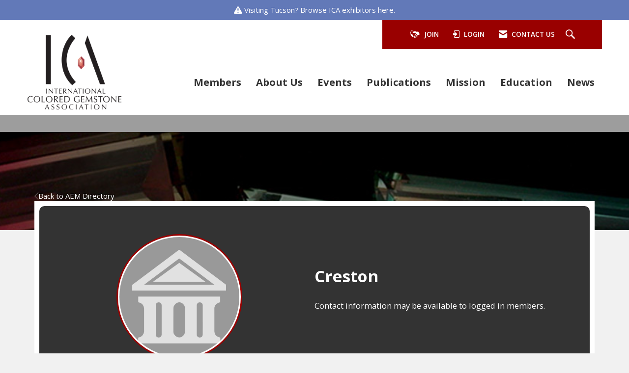

--- FILE ---
content_type: text/html; charset=utf-8
request_url: https://www.google.com/recaptcha/api2/aframe
body_size: 265
content:
<!DOCTYPE HTML><html><head><meta http-equiv="content-type" content="text/html; charset=UTF-8"></head><body><script nonce="nktmfk_ta9NJazJaSG3Uhg">/** Anti-fraud and anti-abuse applications only. See google.com/recaptcha */ try{var clients={'sodar':'https://pagead2.googlesyndication.com/pagead/sodar?'};window.addEventListener("message",function(a){try{if(a.source===window.parent){var b=JSON.parse(a.data);var c=clients[b['id']];if(c){var d=document.createElement('img');d.src=c+b['params']+'&rc='+(localStorage.getItem("rc::a")?sessionStorage.getItem("rc::b"):"");window.document.body.appendChild(d);sessionStorage.setItem("rc::e",parseInt(sessionStorage.getItem("rc::e")||0)+1);localStorage.setItem("rc::h",'1769593554150');}}}catch(b){}});window.parent.postMessage("_grecaptcha_ready", "*");}catch(b){}</script></body></html>